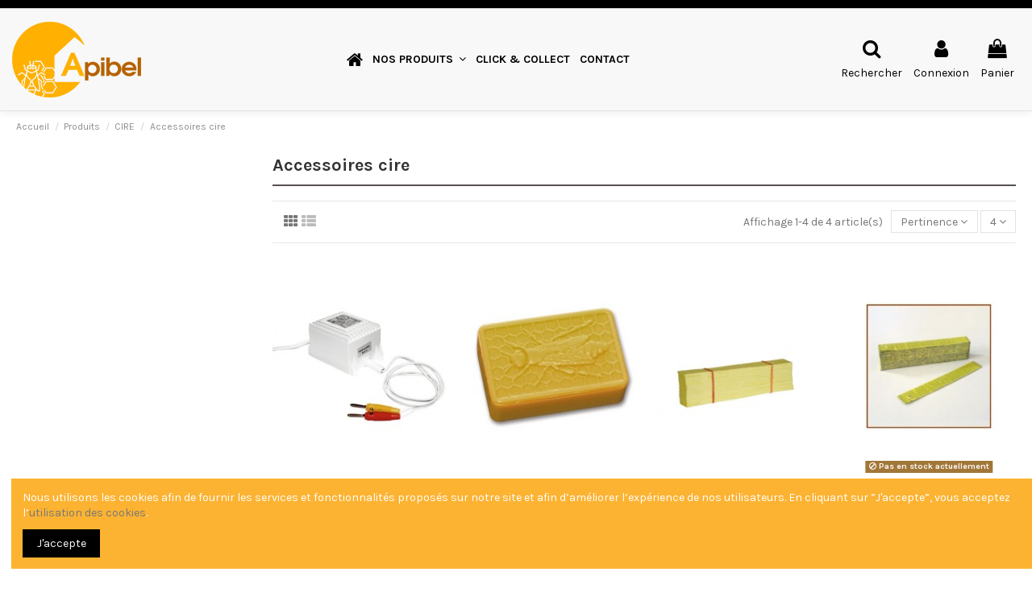

--- FILE ---
content_type: text/html; charset=utf-8
request_url: https://www.apibel.be/36-accessoires-cire
body_size: 12646
content:
<!doctype html>
<html lang="fr">

<head>
    
        
  <meta charset="utf-8">


  <meta http-equiv="x-ua-compatible" content="ie=edge">



  


  
  



  <title>Accessoires cire</title>
  
    
  
  
    
  
  <meta name="description" content="">
  <meta name="keywords" content="">
    
      <link rel="canonical" href="https://www.apibel.be/36-accessoires-cire">
    

  
      

  
    <script type="application/ld+json">
  {
    "@context": "https://schema.org",
    "@id": "#store-organization",
    "@type": "Organization",
    "name" : "APIBEL",
    "url" : "https://www.apibel.be/",
  
      "logo": {
        "@type": "ImageObject",
        "url":"https://www.apibel.be/img/logo-1677837230.jpg"
      }
      }
</script>

<script type="application/ld+json">
  {
    "@context": "https://schema.org",
    "@type": "WebPage",
    "isPartOf": {
      "@type": "WebSite",
      "url":  "https://www.apibel.be/",
      "name": "APIBEL"
    },
    "name": "Accessoires cire",
    "url":  "https://www.apibel.be/36-accessoires-cire"
  }
</script>


  <script type="application/ld+json">
    {
      "@context": "https://schema.org",
      "@type": "BreadcrumbList",
      "itemListElement": [
                  {
            "@type": "ListItem",
            "position": 1,
            "name": "Accueil",
            "item": "https://www.apibel.be/"
          },              {
            "@type": "ListItem",
            "position": 2,
            "name": "Produits",
            "item": "https://www.apibel.be/80-produits"
          },              {
            "@type": "ListItem",
            "position": 3,
            "name": "CIRE",
            "item": "https://www.apibel.be/12-cire"
          },              {
            "@type": "ListItem",
            "position": 4,
            "name": "Accessoires cire",
            "item": "https://www.apibel.be/36-accessoires-cire"
          }          ]
    }
  </script>


  

  
    <script type="application/ld+json">
  {
    "@context": "https://schema.org",
    "@type": "ItemList",
    "itemListElement": [
            {
        "@type": "ListItem",
        "position": 1,
        "name": "Transformateur électrique soude cire",
        "url": "https://www.apibel.be/accessoires-cire/85-transformateur-zlectrique-soude-cire.html"
      },          {
        "@type": "ListItem",
        "position": 2,
        "name": "Savon - 100 g",
        "url": "https://www.apibel.be/accessoires-cire/83-savon-100-g.html"
      },          {
        "@type": "ListItem",
        "position": 3,
        "name": "Mèches soufrées 500gr",
        "url": "https://www.apibel.be/produits/186-mches-soufrzes-500gr.html"
      },          {
        "@type": "ListItem",
        "position": 4,
        "name": "Mèches soufrées 250gr",
        "url": "https://www.apibel.be/produits/187-mches-soufrzes-250gr.html"
      }        ]
  }
</script>


  
    
  



    <meta property="og:title" content="Accessoires cire"/>
    <meta property="og:url" content="https://www.apibel.be/36-accessoires-cire"/>
    <meta property="og:site_name" content="APIBEL"/>
    <meta property="og:description" content="">
    <meta property="og:type" content="website">


            
          <meta property="og:image" content="https://www.apibel.be/img/logo-1677837230.jpg" />
    
    





      <meta name="viewport" content="initial-scale=1,user-scalable=no,maximum-scale=1,width=device-width">
  




  <link rel="icon" type="image/vnd.microsoft.icon" href="https://www.apibel.be/img/favicon.ico?1683204264">
  <link rel="shortcut icon" type="image/x-icon" href="https://www.apibel.be/img/favicon.ico?1683204264">
    




    <link rel="stylesheet" href="https://www.apibel.be/themes/warehouse/assets/cache/theme-1f316e78.css" type="text/css" media="all">




<link rel="preload" as="font"
      href="/themes/warehouse/assets/css/font-awesome/fonts/fontawesome-webfont.woff?v=4.7.0"
      type="font/woff" crossorigin="anonymous">
<link rel="preload" as="font"
      href="/themes/warehouse/assets/css/font-awesome/fonts/fontawesome-webfont.woff2?v=4.7.0"
      type="font/woff2" crossorigin="anonymous">


<link  rel="preload stylesheet"  as="style" href="/themes/warehouse/assets/css/font-awesome/css/font-awesome-preload.css"
       type="text/css" crossorigin="anonymous">





  

  <script>
        var elementorFrontendConfig = {"isEditMode":"","stretchedSectionContainer":"","instagramToken":false,"is_rtl":false,"ajax_csfr_token_url":"https:\/\/www.apibel.be\/module\/iqitelementor\/Actions?process=handleCsfrToken&ajax=1"};
        var iqitTheme = {"rm_sticky":"0","rm_breakpoint":0,"op_preloader":"0","cart_style":"side","cart_confirmation":"modal","h_layout":"4","f_fixed":"1","f_layout":"1","h_absolute":"0","h_sticky":"0","hw_width":"fullwidth","mm_content":"desktop","hm_submenu_width":"default","h_search_type":"full","pl_lazyload":true,"pl_infinity":true,"pl_rollover":true,"pl_crsl_autoplay":false,"pl_slider_ld":4,"pl_slider_d":3,"pl_slider_t":2,"pl_slider_p":2,"pp_thumbs":"bottom","pp_zoom":"inner","pp_image_layout":"carousel","pp_tabs":"tabha","pl_grid_qty":false};
        var iqitcountdown_days = "d.";
        var iqitextendedproduct = {"speed":"70","hook":"modal"};
        var iqitfdc_from = 0;
        var iqitmegamenu = {"sticky":"false","containerSelector":"#wrapper > .container"};
        var iqitreviews = [];
        var prestashop = {"cart":{"products":[],"totals":{"total":{"type":"total","label":"Total","amount":0,"value":"0,00\u00a0\u20ac"},"total_including_tax":{"type":"total","label":"Total TTC","amount":0,"value":"0,00\u00a0\u20ac"},"total_excluding_tax":{"type":"total","label":"Total HT :","amount":0,"value":"0,00\u00a0\u20ac"}},"subtotals":{"products":{"type":"products","label":"Sous-total","amount":0,"value":"0,00\u00a0\u20ac"},"discounts":null,"shipping":{"type":"shipping","label":"Livraison","amount":0,"value":""},"tax":null},"products_count":0,"summary_string":"0 articles","vouchers":{"allowed":0,"added":[]},"discounts":[],"minimalPurchase":0,"minimalPurchaseRequired":""},"currency":{"id":1,"name":"Euro","iso_code":"EUR","iso_code_num":"978","sign":"\u20ac"},"customer":{"lastname":null,"firstname":null,"email":null,"birthday":null,"newsletter":null,"newsletter_date_add":null,"optin":null,"website":null,"company":null,"siret":null,"ape":null,"is_logged":false,"gender":{"type":null,"name":null},"addresses":[]},"language":{"name":"Fran\u00e7ais (French)","iso_code":"fr","locale":"fr-FR","language_code":"fr","is_rtl":"0","date_format_lite":"d\/m\/Y","date_format_full":"d\/m\/Y H:i:s","id":1},"page":{"title":"","canonical":"https:\/\/www.apibel.be\/36-accessoires-cire","meta":{"title":"Accessoires cire","description":"","keywords":"","robots":"index"},"page_name":"category","body_classes":{"lang-fr":true,"lang-rtl":false,"country-BE":true,"currency-EUR":true,"layout-left-column":true,"page-category":true,"tax-display-enabled":true,"category-id-36":true,"category-Accessoires cire":true,"category-id-parent-12":true,"category-depth-level-4":true},"admin_notifications":[]},"shop":{"name":"APIBEL","logo":"https:\/\/www.apibel.be\/img\/logo-1677837230.jpg","stores_icon":"https:\/\/www.apibel.be\/img\/logo_stores.png","favicon":"https:\/\/www.apibel.be\/img\/favicon.ico"},"urls":{"base_url":"https:\/\/www.apibel.be\/","current_url":"https:\/\/www.apibel.be\/36-accessoires-cire","shop_domain_url":"https:\/\/www.apibel.be","img_ps_url":"https:\/\/www.apibel.be\/img\/","img_cat_url":"https:\/\/www.apibel.be\/img\/c\/","img_lang_url":"https:\/\/www.apibel.be\/img\/l\/","img_prod_url":"https:\/\/www.apibel.be\/img\/p\/","img_manu_url":"https:\/\/www.apibel.be\/img\/m\/","img_sup_url":"https:\/\/www.apibel.be\/img\/su\/","img_ship_url":"https:\/\/www.apibel.be\/img\/s\/","img_store_url":"https:\/\/www.apibel.be\/img\/st\/","img_col_url":"https:\/\/www.apibel.be\/img\/co\/","img_url":"https:\/\/www.apibel.be\/themes\/warehouse\/assets\/img\/","css_url":"https:\/\/www.apibel.be\/themes\/warehouse\/assets\/css\/","js_url":"https:\/\/www.apibel.be\/themes\/warehouse\/assets\/js\/","pic_url":"https:\/\/www.apibel.be\/upload\/","pages":{"address":"https:\/\/www.apibel.be\/address","addresses":"https:\/\/www.apibel.be\/addresses","authentication":"https:\/\/www.apibel.be\/login","cart":"https:\/\/www.apibel.be\/cart","category":"https:\/\/www.apibel.be\/index.php?controller=category","cms":"https:\/\/www.apibel.be\/index.php?controller=cms","contact":"https:\/\/www.apibel.be\/contact-us","discount":"https:\/\/www.apibel.be\/discount","guest_tracking":"https:\/\/www.apibel.be\/guest-tracking","history":"https:\/\/www.apibel.be\/order-history","identity":"https:\/\/www.apibel.be\/identity","index":"https:\/\/www.apibel.be\/","my_account":"https:\/\/www.apibel.be\/my-account","order_confirmation":"https:\/\/www.apibel.be\/order-confirmation","order_detail":"https:\/\/www.apibel.be\/index.php?controller=order-detail","order_follow":"https:\/\/www.apibel.be\/order-follow","order":"https:\/\/www.apibel.be\/order","order_return":"https:\/\/www.apibel.be\/index.php?controller=order-return","order_slip":"https:\/\/www.apibel.be\/credit-slip","pagenotfound":"https:\/\/www.apibel.be\/page-not-found","password":"https:\/\/www.apibel.be\/password-recovery","pdf_invoice":"https:\/\/www.apibel.be\/index.php?controller=pdf-invoice","pdf_order_return":"https:\/\/www.apibel.be\/index.php?controller=pdf-order-return","pdf_order_slip":"https:\/\/www.apibel.be\/index.php?controller=pdf-order-slip","prices_drop":"https:\/\/www.apibel.be\/prices-drop","product":"https:\/\/www.apibel.be\/index.php?controller=product","search":"https:\/\/www.apibel.be\/search","sitemap":"https:\/\/www.apibel.be\/sitemap","stores":"https:\/\/www.apibel.be\/stores","supplier":"https:\/\/www.apibel.be\/supplier","register":"https:\/\/www.apibel.be\/login?create_account=1","order_login":"https:\/\/www.apibel.be\/order?login=1"},"alternative_langs":[],"theme_assets":"\/themes\/warehouse\/assets\/","actions":{"logout":"https:\/\/www.apibel.be\/?mylogout="},"no_picture_image":{"bySize":{"small_default":{"url":"https:\/\/www.apibel.be\/img\/p\/fr-default-small_default.jpg","width":98,"height":127},"cart_default":{"url":"https:\/\/www.apibel.be\/img\/p\/fr-default-cart_default.jpg","width":125,"height":162},"home_default":{"url":"https:\/\/www.apibel.be\/img\/p\/fr-default-home_default.jpg","width":236,"height":305},"large_default":{"url":"https:\/\/www.apibel.be\/img\/p\/fr-default-large_default.jpg","width":381,"height":492},"medium_default":{"url":"https:\/\/www.apibel.be\/img\/p\/fr-default-medium_default.jpg","width":452,"height":584},"thickbox_default":{"url":"https:\/\/www.apibel.be\/img\/p\/fr-default-thickbox_default.jpg","width":1100,"height":1422}},"small":{"url":"https:\/\/www.apibel.be\/img\/p\/fr-default-small_default.jpg","width":98,"height":127},"medium":{"url":"https:\/\/www.apibel.be\/img\/p\/fr-default-large_default.jpg","width":381,"height":492},"large":{"url":"https:\/\/www.apibel.be\/img\/p\/fr-default-thickbox_default.jpg","width":1100,"height":1422},"legend":""}},"configuration":{"display_taxes_label":true,"display_prices_tax_incl":true,"is_catalog":false,"show_prices":true,"opt_in":{"partner":false},"quantity_discount":{"type":"discount","label":"Remise sur prix unitaire"},"voucher_enabled":0,"return_enabled":0},"field_required":[],"breadcrumb":{"links":[{"title":"Accueil","url":"https:\/\/www.apibel.be\/"},{"title":"Produits","url":"https:\/\/www.apibel.be\/80-produits"},{"title":"CIRE","url":"https:\/\/www.apibel.be\/12-cire"},{"title":"Accessoires cire","url":"https:\/\/www.apibel.be\/36-accessoires-cire"}],"count":4},"link":{"protocol_link":"https:\/\/","protocol_content":"https:\/\/"},"time":1768932469,"static_token":"c6f400bdd2804a8b312ce8604197b22e","token":"5c84b28964734c8a69321d9c4cf3f3ab","debug":false};
        var prestashopFacebookAjaxController = "https:\/\/www.apibel.be\/module\/ps_facebook\/Ajax";
        var psemailsubscription_subscription = "https:\/\/www.apibel.be\/module\/ps_emailsubscription\/subscription";
      </script>



    <link rel="prefetch" href="https://www.paypal.com/sdk/js?components=marks,funding-eligibility&amp;client-id=AXjYFXWyb4xJCErTUDiFkzL0Ulnn-bMm4fal4G-1nQXQ1ZQxp06fOuE7naKUXGkq2TZpYSiI9xXbs4eo&amp;merchant-id=0&amp;currency=EUR&amp;intent=capture&amp;commit=false&amp;vault=false&amp;integration-date=2022-14-06&amp;enable-funding=paylater" as="script">



    
    
    </head>

<body id="category" class="lang-fr country-be currency-eur layout-left-column page-category tax-display-enabled category-id-36 category-accessoires-cire category-id-parent-12 category-depth-level-4 body-desktop-header-style-w-4">


    




    


<main id="main-page-content"  >
    
            

    <header id="header" class="desktop-header-style-w-4">
        
            
  <div class="header-banner">
    
  </div>




            <nav class="header-nav">
        <div class="container">
    
        <div class="row justify-content-between">
            <div class="col col-auto col-md left-nav">
                                
            </div>
            <div class="col col-auto center-nav text-center">
                
             </div>
            <div class="col col-auto col-md right-nav text-right">
                
             </div>
        </div>

                        </div>
            </nav>
        



<div id="desktop-header" class="desktop-header-style-4">
    
            
<div class="header-top">
    <div id="desktop-header-container" class="container">
        <div class="row align-items-center">
                            <div class="col col-auto col-header-left">
                    <div id="desktop_logo">
                        
  <a href="https://www.apibel.be/">
    <img class="logo img-fluid"
         src="https://www.apibel.be/img/logo-1677837230.jpg"
                  alt="APIBEL"
         width="160"
         height="94"
    >
  </a>

                    </div>
                    
                </div>
                <div class="col col-header-center col-header-menu">
                                        <div id="iqitmegamenu-wrapper" class="iqitmegamenu-wrapper iqitmegamenu-all">
	<div class="container container-iqitmegamenu">
		<div id="iqitmegamenu-horizontal" class="iqitmegamenu  clearfix" role="navigation">

						
			<nav id="cbp-hrmenu" class="cbp-hrmenu cbp-horizontal cbp-hrsub-narrow">
				<ul>
											<li id="cbp-hrmenu-tab-1"
							class="cbp-hrmenu-tab cbp-hrmenu-tab-1 cbp-onlyicon ">
							<a href="https://www.apibel.be/" class="nav-link" 
										>
										

										<span class="cbp-tab-title"> <i
												class="icon fa fa-home cbp-mainlink-icon"></i>
											</span>
																			</a>
																</li>
												<li id="cbp-hrmenu-tab-2"
							class="cbp-hrmenu-tab cbp-hrmenu-tab-2  cbp-has-submeu">
							<a href="https://www.apibel.be/80-produits" class="nav-link" 
										>
										

										<span class="cbp-tab-title">
											Nos produits											<i class="fa fa-angle-down cbp-submenu-aindicator"></i></span>
																			</a>
																			<div class="cbp-hrsub col-12">
											<div class="cbp-hrsub-inner">
												<div class="container iqitmegamenu-submenu-container">
													
																																													




<div class="row menu_row menu-element  first_rows menu-element-id-1">
                

                                                




    <div class="col-2 cbp-menu-column cbp-menu-element menu-element-id-2 ">
        <div class="cbp-menu-column-inner">
                        
                
                
                    
                                                    <div class="row cbp-categories-row">
                                                                                                            <div class="col-12">
                                            <div class="cbp-category-link-w"><a href="https://www.apibel.be/10-au-rucher"
                                                                                class="cbp-column-title nav-link cbp-category-title">AU RUCHER</a>
                                                                                                                                                    
    <ul class="cbp-links cbp-category-tree"><li ><div class="cbp-category-link-w"><a href="https://www.apibel.be/23-enfumoir">Enfumoir</a></div></li><li ><div class="cbp-category-link-w"><a href="https://www.apibel.be/24-leve-cadre">Lève-cadre</a></div></li><li ><div class="cbp-category-link-w"><a href="https://www.apibel.be/27-nourriture">Nourriture</a></div></li><li ><div class="cbp-category-link-w"><a href="https://www.apibel.be/26-frelon">Frelon</a></div></li><li ><div class="cbp-category-link-w"><a href="https://www.apibel.be/25-varroa">Varroa</a></div></li></ul>

                                                                                            </div>
                                        </div>
                                                                                                </div>
                                            
                
            

                                                




<div class="row menu_row menu-element  menu-element-id-8">
                

                                                




    <div class="col-2 cbp-menu-column cbp-menu-element menu-element-id-9 ">
        <div class="cbp-menu-column-inner">
                        
                
                
                    
                                                    <div class="row cbp-categories-row">
                                                                                                            <div class="col-12">
                                            <div class="cbp-category-link-w"><a href="https://www.apibel.be/16-emballage"
                                                                                class="cbp-column-title nav-link cbp-category-title">EMBALLAGE</a>
                                                                                                                                                    
    <ul class="cbp-links cbp-category-tree"><li ><div class="cbp-category-link-w"><a href="https://www.apibel.be/52-bocaux">Bocaux</a></div></li><li ><div class="cbp-category-link-w"><a href="https://www.apibel.be/51-seaux">Seaux</a></div></li></ul>

                                                                                            </div>
                                        </div>
                                                                                                </div>
                                            
                
            

            
            </div>    </div>
                            
                </div>
                                    




<div class="row menu_row menu-element  menu-element-id-22">
                

                                                




    <div class="col-2 cbp-menu-column cbp-menu-element menu-element-id-23 ">
        <div class="cbp-menu-column-inner">
                        
                
                
                    
                                                    <div class="row cbp-categories-row">
                                                                                                            <div class="col-12">
                                            <div class="cbp-category-link-w"><a href="https://www.apibel.be/22-vetements"
                                                                                class="cbp-column-title nav-link cbp-category-title">VETEMENTS</a>
                                                                                                                                                    
    <ul class="cbp-links cbp-category-tree"><li ><div class="cbp-category-link-w"><a href="https://www.apibel.be/79-gants">Gants</a></div></li><li ><div class="cbp-category-link-w"><a href="https://www.apibel.be/76-vareuse">Vareuse</a></div></li><li ><div class="cbp-category-link-w"><a href="https://www.apibel.be/77-salopette">Salopette</a></div></li><li ><div class="cbp-category-link-w"><a href="https://www.apibel.be/78-accessoires-vetements">Accessoires vêtements</a></div></li></ul>

                                                                                            </div>
                                        </div>
                                                                                                </div>
                                            
                
            

            
            </div>    </div>
                            
                </div>
                            
            </div>    </div>
                                    




    <div class="col-2 cbp-menu-column cbp-menu-element menu-element-id-3 ">
        <div class="cbp-menu-column-inner">
                        
                
                
                    
                                                    <div class="row cbp-categories-row">
                                                                                                            <div class="col-12">
                                            <div class="cbp-category-link-w"><a href="https://www.apibel.be/11-cadre"
                                                                                class="cbp-column-title nav-link cbp-category-title">CADRE</a>
                                                                                                                                                    
    <ul class="cbp-links cbp-category-tree"><li ><div class="cbp-category-link-w"><a href="https://www.apibel.be/28-corps">Corps</a></div></li><li ><div class="cbp-category-link-w"><a href="https://www.apibel.be/31-hausse">Hausse</a></div></li><li ><div class="cbp-category-link-w"><a href="https://www.apibel.be/29-mini">Mini+</a></div></li><li ><div class="cbp-category-link-w"><a href="https://www.apibel.be/30-warre">Warré</a></div></li><li ><div class="cbp-category-link-w"><a href="https://www.apibel.be/32-langstroth">Langstroth</a></div></li><li ><div class="cbp-category-link-w"><a href="https://www.apibel.be/184-accessoires-cadres">Accessoires cadres</a></div></li></ul>

                                                                                            </div>
                                        </div>
                                                                                                </div>
                                            
                
            

                                                




<div class="row menu_row menu-element  menu-element-id-11">
                

                                                




    <div class="col-2 cbp-menu-column cbp-menu-element menu-element-id-12 ">
        <div class="cbp-menu-column-inner">
                        
                
                
                    
                                                    <div class="row cbp-categories-row">
                                                                                                            <div class="col-12">
                                            <div class="cbp-category-link-w"><a href="https://www.apibel.be/17-extracteur"
                                                                                class="cbp-column-title nav-link cbp-category-title">EXTRACTEUR</a>
                                                                                                                                                    
    <ul class="cbp-links cbp-category-tree"><li ><div class="cbp-category-link-w"><a href="https://www.apibel.be/53-tangentiel">Tangentiel</a></div></li><li ><div class="cbp-category-link-w"><a href="https://www.apibel.be/54-radiaire">Radiaire</a></div></li><li ><div class="cbp-category-link-w"><a href="https://www.apibel.be/55-accessoires-extracteurs">Accessoires extracteurs</a></div></li></ul>

                                                                                            </div>
                                        </div>
                                                                                                </div>
                                            
                
            

            
            </div>    </div>
                            
                </div>
                            
            </div>    </div>
                                    




    <div class="col-2 cbp-menu-column cbp-menu-element menu-element-id-4 ">
        <div class="cbp-menu-column-inner">
                        
                
                
                    
                                                    <div class="row cbp-categories-row">
                                                                                                            <div class="col-12">
                                            <div class="cbp-category-link-w"><a href="https://www.apibel.be/12-cire"
                                                                                class="cbp-column-title nav-link cbp-category-title">CIRE</a>
                                                                                                                                                    
    <ul class="cbp-links cbp-category-tree"><li ><div class="cbp-category-link-w"><a href="https://www.apibel.be/34-cire">Cire</a></div></li><li ><div class="cbp-category-link-w"><a href="https://www.apibel.be/35-chaudiere">Chaudière</a></div></li><li ><div class="cbp-category-link-w"><a href="https://www.apibel.be/37-fondoir">Fondoir</a></div></li><li ><div class="cbp-category-link-w"><a href="https://www.apibel.be/36-accessoires-cire">Accessoires cire</a></div></li></ul>

                                                                                            </div>
                                        </div>
                                                                                                </div>
                                            
                
            

                                                




<div class="row menu_row menu-element  menu-element-id-13">
                

                                                




    <div class="col-2 cbp-menu-column cbp-menu-element menu-element-id-14 ">
        <div class="cbp-menu-column-inner">
                        
                
                
                    
                                                    <div class="row cbp-categories-row">
                                                                                                            <div class="col-12">
                                            <div class="cbp-category-link-w"><a href="https://www.apibel.be/18-maturateur"
                                                                                class="cbp-column-title nav-link cbp-category-title">MATURATEUR</a>
                                                                                                                                                    
    <ul class="cbp-links cbp-category-tree"><li ><div class="cbp-category-link-w"><a href="https://www.apibel.be/56-maturateur">Maturateur</a></div></li><li ><div class="cbp-category-link-w"><a href="https://www.apibel.be/58-filtre">Filtre</a></div></li><li ><div class="cbp-category-link-w"><a href="https://www.apibel.be/57-accessoires-maturateurs">Accessoires maturateurs</a></div></li></ul>

                                                                                            </div>
                                        </div>
                                                                                                </div>
                                            
                
            

            
            </div>    </div>
                            
                </div>
                            
            </div>    </div>
                                    




    <div class="col-2 cbp-menu-column cbp-menu-element menu-element-id-5 ">
        <div class="cbp-menu-column-inner">
                        
                
                
                    
                                                    <div class="row cbp-categories-row">
                                                                                                            <div class="col-12">
                                            <div class="cbp-category-link-w"><a href="https://www.apibel.be/13-desoperculation"
                                                                                class="cbp-column-title nav-link cbp-category-title">DESOPERCULATION</a>
                                                                                                                                                    
    <ul class="cbp-links cbp-category-tree"><li ><div class="cbp-category-link-w"><a href="https://www.apibel.be/38-bacs">Bacs</a></div></li><li ><div class="cbp-category-link-w"><a href="https://www.apibel.be/39-machine">Machine</a></div></li><li ><div class="cbp-category-link-w"><a href="https://www.apibel.be/40-couteauherse">Couteau/herse</a></div></li></ul>

                                                                                            </div>
                                        </div>
                                                                                                </div>
                                            
                
            

                                                




<div class="row menu_row menu-element  menu-element-id-15">
                

                                                




    <div class="col-2 cbp-menu-column cbp-menu-element menu-element-id-16 ">
        <div class="cbp-menu-column-inner">
                        
                
                
                    
                                                    <div class="row cbp-categories-row">
                                                                                                            <div class="col-12">
                                            <div class="cbp-category-link-w"><a href="https://www.apibel.be/19-pollen-propolis"
                                                                                class="cbp-column-title nav-link cbp-category-title">POLLEN-PROPOLIS</a>
                                                                                                                                                    
    <ul class="cbp-links cbp-category-tree"><li ><div class="cbp-category-link-w"><a href="https://www.apibel.be/59-pollen">Pollen</a></div></li><li ><div class="cbp-category-link-w"><a href="https://www.apibel.be/60-propolis">Propolis</a></div></li></ul>

                                                                                            </div>
                                        </div>
                                                                                                </div>
                                            
                
            

            
            </div>    </div>
                            
                </div>
                            
            </div>    </div>
                                    




    <div class="col-2 cbp-menu-column cbp-menu-element menu-element-id-6 ">
        <div class="cbp-menu-column-inner">
                        
                
                
                    
                                                    <div class="row cbp-categories-row">
                                                                                                                                </div>
                                            
                
            

                                                




<div class="row menu_row menu-element  menu-element-id-17">
                

                                                




    <div class="col-2 cbp-menu-column cbp-menu-element menu-element-id-18 ">
        <div class="cbp-menu-column-inner">
                        
                
                
                    
                                                    <div class="row cbp-categories-row">
                                                                                                            <div class="col-12">
                                            <div class="cbp-category-link-w"><a href="https://www.apibel.be/20-ruche"
                                                                                class="cbp-column-title nav-link cbp-category-title">RUCHE</a>
                                                                                                                                                    
    <ul class="cbp-links cbp-category-tree"><li ><div class="cbp-category-link-w"><a href="https://www.apibel.be/63-ruche">Ruche</a></div></li><li ><div class="cbp-category-link-w"><a href="https://www.apibel.be/62-toit">Toit</a></div></li><li ><div class="cbp-category-link-w"><a href="https://www.apibel.be/67-couvre-cadre">Couvre cadre</a></div></li><li ><div class="cbp-category-link-w"><a href="https://www.apibel.be/66-hausse">Hausse</a></div></li><li ><div class="cbp-category-link-w"><a href="https://www.apibel.be/65-corps">Corps</a></div></li><li ><div class="cbp-category-link-w"><a href="https://www.apibel.be/64-plancher">Plancher</a></div></li><li ><div class="cbp-category-link-w"><a href="https://www.apibel.be/182-nourrisseur">Nourrisseur</a></div></li><li ><div class="cbp-category-link-w"><a href="https://www.apibel.be/68-grille-a-reines">Grille à reines</a></div></li><li ><div class="cbp-category-link-w"><a href="https://www.apibel.be/69-chasse-abeilles">Chasse abeilles</a></div></li><li ><div class="cbp-category-link-w"><a href="https://www.apibel.be/61-accessoires-ruches">Accessoires ruches</a></div></li></ul>

                                                                                            </div>
                                        </div>
                                                                                                </div>
                                            
                
            

            
            </div>    </div>
                            
                </div>
                            
            </div>    </div>
                                    




    <div class="col-2 cbp-menu-column cbp-menu-element menu-element-id-7 ">
        <div class="cbp-menu-column-inner">
                        
                
                
                    
                                                    <div class="row cbp-categories-row">
                                                                                                            <div class="col-12">
                                            <div class="cbp-category-link-w"><a href="https://www.apibel.be/15-elevage"
                                                                                class="cbp-column-title nav-link cbp-category-title">ELEVAGE</a>
                                                                                                                                                    
    <ul class="cbp-links cbp-category-tree"><li ><div class="cbp-category-link-w"><a href="https://www.apibel.be/43-apidea">Apidea</a></div></li><li ><div class="cbp-category-link-w"><a href="https://www.apibel.be/44-kieler">Kieler</a></div></li><li ><div class="cbp-category-link-w"><a href="https://www.apibel.be/50-lega">Lega</a></div></li><li ><div class="cbp-category-link-w"><a href="https://www.apibel.be/45-mini">Mini+</a></div></li><li ><div class="cbp-category-link-w"><a href="https://www.apibel.be/49-stehr">Stehr</a></div></li><li ><div class="cbp-category-link-w"><a href="https://www.apibel.be/46-elevage-reines">Elevage reines</a></div></li><li ><div class="cbp-category-link-w"><a href="https://www.apibel.be/47-marquage-reines">Marquage reines</a></div></li></ul>

                                                                                            </div>
                                        </div>
                                                                                                </div>
                                            
                
            

                                                




<div class="row menu_row menu-element  menu-element-id-19">
                

                                                




    <div class="col-2 cbp-menu-column cbp-menu-element menu-element-id-20 ">
        <div class="cbp-menu-column-inner">
                        
                
                
                    
                                                    <div class="row cbp-categories-row">
                                                                                                            <div class="col-12">
                                            <div class="cbp-category-link-w"><a href="https://www.apibel.be/21-travail-du-miel"
                                                                                class="cbp-column-title nav-link cbp-category-title">TRAVAIL DU MIEL</a>
                                                                                                                                                    
    <ul class="cbp-links cbp-category-tree"><li ><div class="cbp-category-link-w"><a href="https://www.apibel.be/71-defigeur">Défigeur</a></div></li><li ><div class="cbp-category-link-w"><a href="https://www.apibel.be/75-melangeur">Mélangeur</a></div></li><li ><div class="cbp-category-link-w"><a href="https://www.apibel.be/72-mesure">Mesure</a></div></li><li ><div class="cbp-category-link-w"><a href="https://www.apibel.be/73-accessoires-miellerie">Accessoires miellerie</a></div></li></ul>

                                                                                            </div>
                                        </div>
                                                                                                </div>
                                            
                
            

            
            </div>    </div>
                            
                </div>
                            
            </div>    </div>
                            
                </div>
																													
																									</div>
											</div>
										</div>
																</li>
												<li id="cbp-hrmenu-tab-5"
							class="cbp-hrmenu-tab cbp-hrmenu-tab-5 ">
							<a href="https://www.apibel.be/content/1-livraison" class="nav-link" 
										>
										

										<span class="cbp-tab-title">
											Click & Collect</span>
																			</a>
																</li>
												<li id="cbp-hrmenu-tab-6"
							class="cbp-hrmenu-tab cbp-hrmenu-tab-6 ">
							<a href="https://www.apibel.be/contact-us" class="nav-link" 
										>
										

										<span class="cbp-tab-title">
											Contact</span>
																			</a>
																</li>
											</ul>
				</nav>
			</div>
		</div>
		<div id="sticky-cart-wrapper"></div>
	</div>

		<div id="_desktop_iqitmegamenu-mobile">
		<div id="iqitmegamenu-mobile"
			class="mobile-menu js-mobile-menu  h-100  d-flex flex-column">

			<div class="mm-panel__header  mobile-menu__header-wrapper px-2 py-2">
				<div class="mobile-menu__header js-mobile-menu__header">

					<button type="button" class="mobile-menu__back-btn js-mobile-menu__back-btn btn">
						<span aria-hidden="true" class="fa fa-angle-left  align-middle mr-4"></span>
						<span class="mobile-menu__title js-mobile-menu__title paragraph-p1 align-middle"></span>
					</button>
					
				</div>
				<button type="button" class="btn btn-icon mobile-menu__close js-mobile-menu__close" aria-label="Close"
					data-toggle="dropdown">
					<span aria-hidden="true" class="fa fa-times"></span>
				</button>
			</div>

			<div class="position-relative mobile-menu__content flex-grow-1 mx-c16 my-c24 ">
				<ul
					class="position-absolute h-100  w-100  m-0 mm-panel__scroller mobile-menu__scroller px-4 py-4">
					<li class="mobile-menu__above-content"></li>
						
		
																	<li
										class="d-flex align-items-center mobile-menu__tab mobile-menu__tab--id-1  js-mobile-menu__tab">
										<a class="flex-fill mobile-menu__link 
												
											 
																				" href="https://www.apibel.be/"  >
											 
												<i class="icon fa fa-home mobile-menu__tab-icon"></i>
																						
											
											<span class="js-mobile-menu__tab-title">Home</span>

																					</a>
										
										
																														</li>
																	<li
										class="d-flex align-items-center mobile-menu__tab mobile-menu__tab--id-2  mobile-menu__tab--has-submenu js-mobile-menu__tab--has-submenu js-mobile-menu__tab">
										<a class="flex-fill mobile-menu__link 
												
											js-mobile-menu__link--has-submenu 
																				" href="https://www.apibel.be/80-produits"  >
																						
											
											<span class="js-mobile-menu__tab-title">Nos produits</span>

																					</a>
																					<span class="mobile-menu__arrow js-mobile-menu__link--has-submenu">
												<i class="fa fa-angle-right expand-icon" aria-hidden="true"></i>
											</span>
										
										
																							<div class="mobile-menu__submenu mobile-menu__submenu--panel px-4 py-4 js-mobile-menu__submenu">
																											




    <div class="mobile-menu__row  mobile-menu__row--id-1">

            

                                    




        <div
            class="mobile-menu__column mobile-menu__column--id-2">
                
            
            
                
                                                                                                        <div class="cbp-category-link-w mobile-menu__column-categories">
                                    <a href="https://www.apibel.be/10-au-rucher" class="mobile-menu__column-title">AU RUCHER</a>
                                                                                                                
    <ul class="mobile-menu__links-list mobile-menu__links-list--lvl-1 "><li class="mobile-menu__links-list-li" ><a href="https://www.apibel.be/23-enfumoir" class="text-reset">Enfumoir</a></li><li class="mobile-menu__links-list-li" ><a href="https://www.apibel.be/24-leve-cadre" class="text-reset">Lève-cadre</a></li><li class="mobile-menu__links-list-li" ><a href="https://www.apibel.be/27-nourriture" class="text-reset">Nourriture</a></li><li class="mobile-menu__links-list-li" ><a href="https://www.apibel.be/26-frelon" class="text-reset">Frelon</a></li><li class="mobile-menu__links-list-li" ><a href="https://www.apibel.be/25-varroa" class="text-reset">Varroa</a></li></ul>

                                                                    </div>

                                                    
                                    
            
        

                                    




    <div class="mobile-menu__row  mobile-menu__row--id-8">

            

                                    




        <div
            class="mobile-menu__column mobile-menu__column--id-9">
                
            
            
                
                                                                                                        <div class="cbp-category-link-w mobile-menu__column-categories">
                                    <a href="https://www.apibel.be/16-emballage" class="mobile-menu__column-title">EMBALLAGE</a>
                                                                                                                
    <ul class="mobile-menu__links-list mobile-menu__links-list--lvl-1 "><li class="mobile-menu__links-list-li" ><a href="https://www.apibel.be/52-bocaux" class="text-reset">Bocaux</a></li><li class="mobile-menu__links-list-li" ><a href="https://www.apibel.be/51-seaux" class="text-reset">Seaux</a></li></ul>

                                                                    </div>

                                                    
                                    
            
        

        
                </div>                    
        </div>                            




    <div class="mobile-menu__row  mobile-menu__row--id-22">

            

                                    




        <div
            class="mobile-menu__column mobile-menu__column--id-23">
                
            
            
                
                                                                                                        <div class="cbp-category-link-w mobile-menu__column-categories">
                                    <a href="https://www.apibel.be/22-vetements" class="mobile-menu__column-title">VETEMENTS</a>
                                                                                                                
    <ul class="mobile-menu__links-list mobile-menu__links-list--lvl-1 "><li class="mobile-menu__links-list-li" ><a href="https://www.apibel.be/79-gants" class="text-reset">Gants</a></li><li class="mobile-menu__links-list-li" ><a href="https://www.apibel.be/76-vareuse" class="text-reset">Vareuse</a></li><li class="mobile-menu__links-list-li" ><a href="https://www.apibel.be/77-salopette" class="text-reset">Salopette</a></li><li class="mobile-menu__links-list-li" ><a href="https://www.apibel.be/78-accessoires-vetements" class="text-reset">Accessoires vêtements</a></li></ul>

                                                                    </div>

                                                    
                                    
            
        

        
                </div>                    
        </div>                    
                </div>                            




        <div
            class="mobile-menu__column mobile-menu__column--id-3">
                
            
            
                
                                                                                                        <div class="cbp-category-link-w mobile-menu__column-categories">
                                    <a href="https://www.apibel.be/11-cadre" class="mobile-menu__column-title">CADRE</a>
                                                                                                                
    <ul class="mobile-menu__links-list mobile-menu__links-list--lvl-1 "><li class="mobile-menu__links-list-li" ><a href="https://www.apibel.be/28-corps" class="text-reset">Corps</a></li><li class="mobile-menu__links-list-li" ><a href="https://www.apibel.be/31-hausse" class="text-reset">Hausse</a></li><li class="mobile-menu__links-list-li" ><a href="https://www.apibel.be/29-mini" class="text-reset">Mini+</a></li><li class="mobile-menu__links-list-li" ><a href="https://www.apibel.be/30-warre" class="text-reset">Warré</a></li><li class="mobile-menu__links-list-li" ><a href="https://www.apibel.be/32-langstroth" class="text-reset">Langstroth</a></li><li class="mobile-menu__links-list-li" ><a href="https://www.apibel.be/184-accessoires-cadres" class="text-reset">Accessoires cadres</a></li></ul>

                                                                    </div>

                                                    
                                    
            
        

                                    




    <div class="mobile-menu__row  mobile-menu__row--id-11">

            

                                    




        <div
            class="mobile-menu__column mobile-menu__column--id-12">
                
            
            
                
                                                                                                        <div class="cbp-category-link-w mobile-menu__column-categories">
                                    <a href="https://www.apibel.be/17-extracteur" class="mobile-menu__column-title">EXTRACTEUR</a>
                                                                                                                
    <ul class="mobile-menu__links-list mobile-menu__links-list--lvl-1 "><li class="mobile-menu__links-list-li" ><a href="https://www.apibel.be/53-tangentiel" class="text-reset">Tangentiel</a></li><li class="mobile-menu__links-list-li" ><a href="https://www.apibel.be/54-radiaire" class="text-reset">Radiaire</a></li><li class="mobile-menu__links-list-li" ><a href="https://www.apibel.be/55-accessoires-extracteurs" class="text-reset">Accessoires extracteurs</a></li></ul>

                                                                    </div>

                                                    
                                    
            
        

        
                </div>                    
        </div>                    
                </div>                            




        <div
            class="mobile-menu__column mobile-menu__column--id-4">
                
            
            
                
                                                                                                        <div class="cbp-category-link-w mobile-menu__column-categories">
                                    <a href="https://www.apibel.be/12-cire" class="mobile-menu__column-title">CIRE</a>
                                                                                                                
    <ul class="mobile-menu__links-list mobile-menu__links-list--lvl-1 "><li class="mobile-menu__links-list-li" ><a href="https://www.apibel.be/34-cire" class="text-reset">Cire</a></li><li class="mobile-menu__links-list-li" ><a href="https://www.apibel.be/35-chaudiere" class="text-reset">Chaudière</a></li><li class="mobile-menu__links-list-li" ><a href="https://www.apibel.be/37-fondoir" class="text-reset">Fondoir</a></li><li class="mobile-menu__links-list-li" ><a href="https://www.apibel.be/36-accessoires-cire" class="text-reset">Accessoires cire</a></li></ul>

                                                                    </div>

                                                    
                                    
            
        

                                    




    <div class="mobile-menu__row  mobile-menu__row--id-13">

            

                                    




        <div
            class="mobile-menu__column mobile-menu__column--id-14">
                
            
            
                
                                                                                                        <div class="cbp-category-link-w mobile-menu__column-categories">
                                    <a href="https://www.apibel.be/18-maturateur" class="mobile-menu__column-title">MATURATEUR</a>
                                                                                                                
    <ul class="mobile-menu__links-list mobile-menu__links-list--lvl-1 "><li class="mobile-menu__links-list-li" ><a href="https://www.apibel.be/56-maturateur" class="text-reset">Maturateur</a></li><li class="mobile-menu__links-list-li" ><a href="https://www.apibel.be/58-filtre" class="text-reset">Filtre</a></li><li class="mobile-menu__links-list-li" ><a href="https://www.apibel.be/57-accessoires-maturateurs" class="text-reset">Accessoires maturateurs</a></li></ul>

                                                                    </div>

                                                    
                                    
            
        

        
                </div>                    
        </div>                    
                </div>                            




        <div
            class="mobile-menu__column mobile-menu__column--id-5">
                
            
            
                
                                                                                                        <div class="cbp-category-link-w mobile-menu__column-categories">
                                    <a href="https://www.apibel.be/13-desoperculation" class="mobile-menu__column-title">DESOPERCULATION</a>
                                                                                                                
    <ul class="mobile-menu__links-list mobile-menu__links-list--lvl-1 "><li class="mobile-menu__links-list-li" ><a href="https://www.apibel.be/38-bacs" class="text-reset">Bacs</a></li><li class="mobile-menu__links-list-li" ><a href="https://www.apibel.be/39-machine" class="text-reset">Machine</a></li><li class="mobile-menu__links-list-li" ><a href="https://www.apibel.be/40-couteauherse" class="text-reset">Couteau/herse</a></li></ul>

                                                                    </div>

                                                    
                                    
            
        

                                    




    <div class="mobile-menu__row  mobile-menu__row--id-15">

            

                                    




        <div
            class="mobile-menu__column mobile-menu__column--id-16">
                
            
            
                
                                                                                                        <div class="cbp-category-link-w mobile-menu__column-categories">
                                    <a href="https://www.apibel.be/19-pollen-propolis" class="mobile-menu__column-title">POLLEN-PROPOLIS</a>
                                                                                                                
    <ul class="mobile-menu__links-list mobile-menu__links-list--lvl-1 "><li class="mobile-menu__links-list-li" ><a href="https://www.apibel.be/59-pollen" class="text-reset">Pollen</a></li><li class="mobile-menu__links-list-li" ><a href="https://www.apibel.be/60-propolis" class="text-reset">Propolis</a></li></ul>

                                                                    </div>

                                                    
                                    
            
        

        
                </div>                    
        </div>                    
                </div>                            




        <div
            class="mobile-menu__column mobile-menu__column--id-6">
                
            
            
                
                                                                                                
                                    
            
        

                                    




    <div class="mobile-menu__row  mobile-menu__row--id-17">

            

                                    




        <div
            class="mobile-menu__column mobile-menu__column--id-18">
                
            
            
                
                                                                                                        <div class="cbp-category-link-w mobile-menu__column-categories">
                                    <a href="https://www.apibel.be/20-ruche" class="mobile-menu__column-title">RUCHE</a>
                                                                                                                
    <ul class="mobile-menu__links-list mobile-menu__links-list--lvl-1 "><li class="mobile-menu__links-list-li" ><a href="https://www.apibel.be/63-ruche" class="text-reset">Ruche</a></li><li class="mobile-menu__links-list-li" ><a href="https://www.apibel.be/62-toit" class="text-reset">Toit</a></li><li class="mobile-menu__links-list-li" ><a href="https://www.apibel.be/67-couvre-cadre" class="text-reset">Couvre cadre</a></li><li class="mobile-menu__links-list-li" ><a href="https://www.apibel.be/66-hausse" class="text-reset">Hausse</a></li><li class="mobile-menu__links-list-li" ><a href="https://www.apibel.be/65-corps" class="text-reset">Corps</a></li><li class="mobile-menu__links-list-li" ><a href="https://www.apibel.be/64-plancher" class="text-reset">Plancher</a></li><li class="mobile-menu__links-list-li" ><a href="https://www.apibel.be/182-nourrisseur" class="text-reset">Nourrisseur</a></li><li class="mobile-menu__links-list-li" ><a href="https://www.apibel.be/68-grille-a-reines" class="text-reset">Grille à reines</a></li><li class="mobile-menu__links-list-li" ><a href="https://www.apibel.be/69-chasse-abeilles" class="text-reset">Chasse abeilles</a></li><li class="mobile-menu__links-list-li" ><a href="https://www.apibel.be/61-accessoires-ruches" class="text-reset">Accessoires ruches</a></li></ul>

                                                                    </div>

                                                    
                                    
            
        

        
                </div>                    
        </div>                    
                </div>                            




        <div
            class="mobile-menu__column mobile-menu__column--id-7">
                
            
            
                
                                                                                                        <div class="cbp-category-link-w mobile-menu__column-categories">
                                    <a href="https://www.apibel.be/15-elevage" class="mobile-menu__column-title">ELEVAGE</a>
                                                                                                                
    <ul class="mobile-menu__links-list mobile-menu__links-list--lvl-1 "><li class="mobile-menu__links-list-li" ><a href="https://www.apibel.be/43-apidea" class="text-reset">Apidea</a></li><li class="mobile-menu__links-list-li" ><a href="https://www.apibel.be/44-kieler" class="text-reset">Kieler</a></li><li class="mobile-menu__links-list-li" ><a href="https://www.apibel.be/50-lega" class="text-reset">Lega</a></li><li class="mobile-menu__links-list-li" ><a href="https://www.apibel.be/45-mini" class="text-reset">Mini+</a></li><li class="mobile-menu__links-list-li" ><a href="https://www.apibel.be/49-stehr" class="text-reset">Stehr</a></li><li class="mobile-menu__links-list-li" ><a href="https://www.apibel.be/46-elevage-reines" class="text-reset">Elevage reines</a></li><li class="mobile-menu__links-list-li" ><a href="https://www.apibel.be/47-marquage-reines" class="text-reset">Marquage reines</a></li></ul>

                                                                    </div>

                                                    
                                    
            
        

                                    




    <div class="mobile-menu__row  mobile-menu__row--id-19">

            

                                    




        <div
            class="mobile-menu__column mobile-menu__column--id-20">
                
            
            
                
                                                                                                        <div class="cbp-category-link-w mobile-menu__column-categories">
                                    <a href="https://www.apibel.be/21-travail-du-miel" class="mobile-menu__column-title">TRAVAIL DU MIEL</a>
                                                                                                                
    <ul class="mobile-menu__links-list mobile-menu__links-list--lvl-1 "><li class="mobile-menu__links-list-li" ><a href="https://www.apibel.be/71-defigeur" class="text-reset">Défigeur</a></li><li class="mobile-menu__links-list-li" ><a href="https://www.apibel.be/75-melangeur" class="text-reset">Mélangeur</a></li><li class="mobile-menu__links-list-li" ><a href="https://www.apibel.be/72-mesure" class="text-reset">Mesure</a></li><li class="mobile-menu__links-list-li" ><a href="https://www.apibel.be/73-accessoires-miellerie" class="text-reset">Accessoires miellerie</a></li></ul>

                                                                    </div>

                                                    
                                    
            
        

        
                </div>                    
        </div>                    
                </div>                    
        </div>																									</div>
																														</li>
																	<li
										class="d-flex align-items-center mobile-menu__tab mobile-menu__tab--id-5  js-mobile-menu__tab">
										<a class="flex-fill mobile-menu__link 
												
											 
																				" href="https://www.apibel.be/content/1-livraison"  >
																						
											
											<span class="js-mobile-menu__tab-title">Click & Collect</span>

																					</a>
										
										
																														</li>
																	<li
										class="d-flex align-items-center mobile-menu__tab mobile-menu__tab--id-6  js-mobile-menu__tab">
										<a class="flex-fill mobile-menu__link 
												
											 
																				" href="https://www.apibel.be/contact-us"  >
																						
											
											<span class="js-mobile-menu__tab-title">Contact</span>

																					</a>
										
										
																														</li>
																		<li class="mobile-menu__below-content"> </li>
				</ul>
			</div>

			<div class="js-top-menu-bottom mobile-menu__footer justify-content-between px-4 py-4">
				

			<div class="d-flex align-items-start mobile-menu__language-currency js-mobile-menu__language-currency">

			
									


<div class="mobile-menu__language-selector d-inline-block mr-4">
    Français
    <div class="mobile-menu__language-currency-dropdown">
        <ul>
                                             </ul>
    </div>
</div>							

			
									

<div class="mobile-menu__currency-selector d-inline-block">
    EUR     €    <div class="mobile-menu__language-currency-dropdown">
        <ul>
                                                </ul>
    </div>
</div>							

			</div>


			<div class="mobile-menu__user">
			<a href="https://www.apibel.be/my-account" class="text-reset"><i class="fa fa-user" aria-hidden="true"></i>
				
									Connexion
								
			</a>
			</div>


			</div>
		</div>
	</div>
                    
                </div>
                        <div class="col col-auto col-header-right">
                <div class="row no-gutters justify-content-end">
                                            <div id="header-search-btn" class="col col-auto header-btn-w header-search-btn-w">
    <a data-toggle="dropdown" id="header-search-btn-drop"  class="header-btn header-search-btn" data-display="static">
        <i class="fa fa-search fa-fw icon" aria-hidden="true"></i>
        <span class="title">Rechercher</span>
    </a>
        <div class="dropdown-menu-custom  dropdown-menu">
        <div class="dropdown-content modal-backdrop fullscreen-search">
            
<!-- Block search module TOP -->
<div id="search_widget" class="search-widget" data-search-controller-url="https://www.apibel.be/module/iqitsearch/searchiqit">
    <form method="get" action="https://www.apibel.be/module/iqitsearch/searchiqit">
        <div class="input-group">
            <input type="text" name="s" value="" data-all-text="Montrer tous les résultats"
                   data-blog-text="Blog post"
                   data-product-text="produit"
                   data-brands-text="Marque"
                   autocomplete="off" autocorrect="off" autocapitalize="off" spellcheck="false"
                   placeholder="Cherchez dans nos produits..." class="form-control form-search-control" />
            <button type="submit" class="search-btn">
                <i class="fa fa-search"></i>
            </button>
        </div>
    </form>
</div>
<!-- /Block search module TOP -->

            <div id="fullscreen-search-backdrop"></div>
        </div>
    </div>
    </div>
                    
                    
                                            <div id="header-user-btn" class="col col-auto header-btn-w header-user-btn-w">
            <a href="https://www.apibel.be/my-account"
           title="Identifiez-vous"
           rel="nofollow" class="header-btn header-user-btn">
            <i class="fa fa-user fa-fw icon" aria-hidden="true"></i>
            <span class="title">Connexion</span>
        </a>
    </div>









                                        

                    

                                            
                                                    <div id="ps-shoppingcart-wrapper" class="col col-auto">
    <div id="ps-shoppingcart"
         class="header-btn-w header-cart-btn-w ps-shoppingcart side-cart">
         <div id="blockcart" class="blockcart cart-preview"
         data-refresh-url="//www.apibel.be/module/ps_shoppingcart/ajax">
        <a id="cart-toogle" class="cart-toogle header-btn header-cart-btn" data-toggle="dropdown" data-display="static">
            <i class="fa fa-shopping-bag fa-fw icon" aria-hidden="true"><span class="cart-products-count-btn  d-none">0</span></i>
            <span class="info-wrapper">
            <span class="title">Panier</span>
            <span class="cart-toggle-details">
            <span class="text-faded cart-separator"> / </span>
                            Vide
                        </span>
            </span>
        </a>
        <div id="_desktop_blockcart-content" class="dropdown-menu-custom dropdown-menu">
    <div id="blockcart-content" class="blockcart-content" >
        <div class="cart-title">
            <span class="modal-title">Votre panier</span>
            <button type="button" id="js-cart-close" class="close">
                <span>×</span>
            </button>
            <hr>
        </div>
                    <span class="no-items">Il n'y a plus rien dans votre panier</span>
            </div>
</div> </div>




    </div>
</div>
                                                
                                    </div>
                
            </div>
            <div class="col-12">
                <div class="row">
                    
                </div>
            </div>
        </div>
    </div>
</div>


    </div>



    <div id="mobile-header" class="mobile-header-style-2">
                    <div id="mobile-header-sticky">
    <div class="container">
        <div class="mobile-main-bar">
            <div class="row no-gutters align-items-center row-mobile-header">
                <div class="col col-mobile-logo">
                    
  <a href="https://www.apibel.be/">
    <img class="logo img-fluid"
         src="https://www.apibel.be/img/logo-1677837230.jpg"
                  alt="APIBEL"
         width="160"
         height="94"
    >
  </a>

                </div>
                <div id="mobile-btn-search" class="col col-auto col-mobile-btn col-mobile-btn-search">
                    <a  class="m-nav-btn" data-toggle="dropdown" data-display="static"><i class="fa fa-search" aria-hidden="true"></i>
                        <span>Search</span></a>
                    <div id="search-widget-mobile" class="dropdown-content dropdown-menu dropdown-mobile search-widget">
                        
                                                    
<!-- Block search module TOP -->
<form method="get" action="https://www.apibel.be/module/iqitsearch/searchiqit">
    <div class="input-group">
        <input type="text" name="s" value=""
               placeholder="Rechercher"
               data-all-text="Show all results"
               data-blog-text="Blog post"
               data-product-text="Product"
               data-brands-text="Marque"
               autocomplete="off" autocorrect="off" autocapitalize="off" spellcheck="false"
               class="form-control form-search-control">
        <button type="submit" class="search-btn">
            <i class="fa fa-search"></i>
        </button>
    </div>
</form>
<!-- /Block search module TOP -->

                                                
                    </div>
                </div>
                <div class="col col-auto col-mobile-btn col-mobile-btn-account">
                    <a href="https://www.apibel.be/my-account" class="m-nav-btn"><i class="fa fa-user" aria-hidden="true"></i>
                        <span>     
                                                            Connexion
                                                        </span></a>
                </div>
                
                                <div
                     class="col col-auto col-mobile-btn col-mobile-btn-cart ps-shoppingcart side-cart">
                    <div id="mobile-cart-wrapper">
                        <a id="mobile-cart-toogle" class="m-nav-btn" data-display="static" data-toggle="dropdown"><i class="fa fa-shopping-bag mobile-bag-icon" aria-hidden="true"><span id="mobile-cart-products-count" class="cart-products-count cart-products-count-btn">
                                    
                                                                            0
                                                                        
                                </span></i>
                            <span>Panier</span></a>
                        <div id="_mobile_blockcart-content" class="dropdown-menu-custom dropdown-menu"></div>
                    </div>
                </div>
                                <div class="col col-auto col-mobile-btn col-mobile-btn-menu col-mobile-menu-push">
                    <a class="m-nav-btn js-m-nav-btn-menu" data-toggle="dropdown" data-display="static"><i class="fa fa-bars" aria-hidden="true"></i>
                        <span>Menu</span></a>
                    <div id="mobile_menu_click_overlay"></div>
                    <div id="_mobile_iqitmegamenu-mobile" class="dropdown-menu-custom dropdown-menu"></div>
                </div>
            </div>
        </div>
    </div>
</div>            </div>



        
    </header>
    

    <section id="wrapper">
        
        
<div class="container">
<nav data-depth="4" class="breadcrumb">
                <div class="row align-items-center">
                <div class="col">
                    <ol>
                        
                            


                                 
                                                                            <li>
                                            <a href="https://www.apibel.be/"><span>Accueil</span></a>
                                        </li>
                                                                    

                            


                                 
                                                                            <li>
                                            <a href="https://www.apibel.be/80-produits"><span>Produits</span></a>
                                        </li>
                                                                    

                            


                                 
                                                                            <li>
                                            <a href="https://www.apibel.be/12-cire"><span>CIRE</span></a>
                                        </li>
                                                                    

                            


                                 
                                                                            <li>
                                            <span>Accessoires cire</span>
                                        </li>
                                                                    

                                                    
                    </ol>
                </div>
                <div class="col col-auto"> </div>
            </div>
            </nav>

</div>
        <div id="inner-wrapper" class="container">
            
                
            
                
   <aside id="notifications">
        
        
        
      
  </aside>
              

            
                <div class="row">
            

                
 <div id="content-wrapper"
         class="js-content-wrapper left-column col-12 col-md-9 ">
        
        
    <section id="main">
        
            <div id="js-product-list-header">

        <h1 class="h1 page-title"><span>Accessoires cire</span></h1>

</div>

                            

                

                
                
                
                    

        

        <section id="products">
                            
                    <div id="">
                        
<div id="js-active-search-filters" class="hide">
    </div>
                    </div>
                
                <div id="">
                    
                        <div id="js-product-list-top" class="products-selection">
    <div class="row align-items-center justify-content-between small-gutters">
                    <div class="col col-auto facated-toggler"></div>
        
                                                                                                        
        



                <div class="col view-switcher">
            <a href="https://www.apibel.be/36-accessoires-cire?order=product.position.asc&productListView=grid" class="current js-search-link hidden-sm-down" data-button-action="change-list-view" data-view="grid"  rel="nofollow"><i class="fa fa-th" aria-hidden="true"></i></a>
            <a href="https://www.apibel.be/36-accessoires-cire?order=product.position.asc&productListView=list" class=" js-search-link hidden-sm-down" data-button-action="change-list-view" data-view="list"  rel="nofollow"><i class="fa fa-th-list" aria-hidden="true"></i></a>
        </div>
            
                    <div class="col col-auto">
            <span class="showing hidden-sm-down">
            Affichage 1-4 de 4 article(s)
            </span>
                
                    
<div class="products-sort-nb-dropdown products-sort-order dropdown">
    <a class="select-title expand-more form-control" rel="nofollow" data-toggle="dropdown" data-display="static" aria-haspopup="true" aria-expanded="false" aria-label="Trier par sélection ">
       <span class="select-title-name"> Pertinence</span>
        <i class="fa fa-angle-down" aria-hidden="true"></i>
    </a>
    <div class="dropdown-menu">
                                <a
                    rel="nofollow"
                    href="https://www.apibel.be/36-accessoires-cire?order=product.sales.desc"
                    class="select-list dropdown-item js-search-link"
            >
                Meilleures ventes
            </a>
                                                            <a
                    rel="nofollow"
                    href="https://www.apibel.be/36-accessoires-cire?order=product.position.asc"
                    class="select-list dropdown-item current js-search-link"
            >
                Pertinence
            </a>
                                <a
                    rel="nofollow"
                    href="https://www.apibel.be/36-accessoires-cire?order=product.name.asc"
                    class="select-list dropdown-item js-search-link"
            >
                Nom, A à Z
            </a>
                                <a
                    rel="nofollow"
                    href="https://www.apibel.be/36-accessoires-cire?order=product.name.desc"
                    class="select-list dropdown-item js-search-link"
            >
                Nom, Z à A
            </a>
                                <a
                    rel="nofollow"
                    href="https://www.apibel.be/36-accessoires-cire?order=product.price.asc"
                    class="select-list dropdown-item js-search-link"
            >
                Prix, croissant
            </a>
                                <a
                    rel="nofollow"
                    href="https://www.apibel.be/36-accessoires-cire?order=product.price.desc"
                    class="select-list dropdown-item js-search-link"
            >
                Prix, décroissant
            </a>
            </div>
</div>



<div class="products-sort-nb-dropdown products-nb-per-page dropdown">
    <a class="select-title expand-more form-control" rel="nofollow" data-toggle="dropdown" data-display="static" aria-haspopup="true" aria-expanded="false">
        4
        <i class="fa fa-angle-down" aria-hidden="true"></i>
    </a>
        <div class="dropdown-menu">
        <a
                rel="nofollow"
                href=" https://www.apibel.be/36-accessoires-cire?resultsPerPage=12"
                class="select-list dropdown-item js-search-link"
        >
            12
        </a>
        <a
                rel="nofollow"
                href=" https://www.apibel.be/36-accessoires-cire?resultsPerPage=24"
                class="select-list dropdown-item js-search-link"
        >
            24
        </a>
        <a
                rel="nofollow"
                href=" https://www.apibel.be/36-accessoires-cire?resultsPerPage=36"
                class="select-list dropdown-item js-search-link"
        >
            36
        </a>

        <a
                rel="nofollow"
                href=" https://www.apibel.be/36-accessoires-cire?resultsPerPage=99999"
                class="select-list dropdown-item js-search-link"
        >
            Show all
        </a>
     </div>
</div>

                
            </div>
            </div>
</div>

                    
                </div>

                
                                       <div id="facets_search_center">
                                                
                    </div>
                                                       
                <div id="">
                    
                        <div id="facets-loader-icon"><i class="fa fa-circle-o-notch fa-spin"></i></div>
                        <div id="js-product-list">
    <div class="products row products-grid">
                    
                                    
    <div class="js-product-miniature-wrapper js-product-miniature-wrapper-85         col-6 col-md-6 col-lg-4 col-xl-3     ">
        <article
                class="product-miniature product-miniature-default product-miniature-grid product-miniature-layout-1 js-product-miniature"
                data-id-product="85"
                data-id-product-attribute="0"

        >

                    
    
    <div class="thumbnail-container">
        <a href="https://www.apibel.be/accessoires-cire/85-transformateur-zlectrique-soude-cire.html" class="thumbnail product-thumbnail">

                            <img
                                                    data-src="https://www.apibel.be/67-home_default/transformateur-zlectrique-soude-cire.jpg"
                            src="data:image/svg+xml,%3Csvg%20xmlns='http://www.w3.org/2000/svg'%20viewBox='0%200%20236%20305'%3E%3C/svg%3E"
                                                alt="Transformateur électrique soude cire"
                        data-full-size-image-url="https://www.apibel.be/67-thickbox_default/transformateur-zlectrique-soude-cire.jpg"
                        width="236"
                        height="305"
                        class="img-fluid js-lazy-product-image lazy-product-image product-thumbnail-first  "
                >
                                                                                                                                                                
        </a>

        
            <ul class="product-flags js-product-flags">
                            </ul>
        

                
            <div class="product-functional-buttons product-functional-buttons-bottom">
                <div class="product-functional-buttons-links">
                    
                    
                        <a class="js-quick-view-iqit" href="#" data-link-action="quickview" data-toggle="tooltip"
                           title="Vue rapide">
                            <i class="fa fa-eye" aria-hidden="true"></i></a>
                    
                </div>
            </div>
        
        
                
            <div class="product-availability d-block">
                
            </div>
        
        
    </div>





<div class="product-description">
    
                    <div class="product-category-name text-muted">Accessoires cire</div>    

    
        <h2 class="h3 product-title">
            <a href="https://www.apibel.be/accessoires-cire/85-transformateur-zlectrique-soude-cire.html">Transformateur électrique soude cire</a>
        </h2>
    

    
            

    
                    <div class="product-reference text-muted"> <a href="https://www.apibel.be/accessoires-cire/85-transformateur-zlectrique-soude-cire.html">APICIR015</a></div>    

    
        



    

    
                    <div class="product-price-and-shipping">
                
                <a href="https://www.apibel.be/accessoires-cire/85-transformateur-zlectrique-soude-cire.html"> <span  class="product-price" content="60" aria-label="Prix">
                                                                            60,00 €
                                            </span></a>
                                
                
                
            </div>
            



    
            

    
        <div class="product-description-short text-muted">
            <a href="https://www.apibel.be/accessoires-cire/85-transformateur-zlectrique-soude-cire.html">Transformateur électrique soude cire</a>
        </div>
    


    
        <div class="product-add-cart js-product-add-cart-85-0" >

                
            <form action="https://www.apibel.be/cart" method="post">

            <input type="hidden" name="id_product" value="85">

           
                <input type="hidden" name="token" value="c6f400bdd2804a8b312ce8604197b22e">
                <input type="hidden" name="id_product_attribute" value="0">
            <div class="input-group-add-cart">
                <input
                        type="number"
                        name="qty"
                        value="1"
                        class="form-control input-qty"
                        min="1"
                        max="3"                >

                <button
                        class="btn btn-product-list add-to-cart"
                        data-button-action="add-to-cart"
                        type="submit"
                                        ><i class="fa fa-shopping-bag fa-fw bag-icon"
                    aria-hidden="true"></i> <i class="fa fa-circle-o-notch fa-spin fa-fw spinner-icon" aria-hidden="true"></i> Ajouter au panier
                </button>
            </div>
        </form>
    </div>    

    
        
    

</div>
        
        
        

            
        </article>
    </div>

                            
                    
                                    
    <div class="js-product-miniature-wrapper js-product-miniature-wrapper-83         col-6 col-md-6 col-lg-4 col-xl-3     ">
        <article
                class="product-miniature product-miniature-default product-miniature-grid product-miniature-layout-1 js-product-miniature"
                data-id-product="83"
                data-id-product-attribute="0"

        >

                    
    
    <div class="thumbnail-container">
        <a href="https://www.apibel.be/accessoires-cire/83-savon-100-g.html" class="thumbnail product-thumbnail">

                            <img
                                                    data-src="https://www.apibel.be/309-home_default/savon-100-g.jpg"
                            src="data:image/svg+xml,%3Csvg%20xmlns='http://www.w3.org/2000/svg'%20viewBox='0%200%20236%20305'%3E%3C/svg%3E"
                                                alt="Savon - 100 g"
                        data-full-size-image-url="https://www.apibel.be/309-thickbox_default/savon-100-g.jpg"
                        width="236"
                        height="305"
                        class="img-fluid js-lazy-product-image lazy-product-image product-thumbnail-first  "
                >
                                                                                                                                                                
        </a>

        
            <ul class="product-flags js-product-flags">
                            </ul>
        

                
            <div class="product-functional-buttons product-functional-buttons-bottom">
                <div class="product-functional-buttons-links">
                    
                    
                        <a class="js-quick-view-iqit" href="#" data-link-action="quickview" data-toggle="tooltip"
                           title="Vue rapide">
                            <i class="fa fa-eye" aria-hidden="true"></i></a>
                    
                </div>
            </div>
        
        
                
            <div class="product-availability d-block">
                
                    <span
                            class="badge badge-warning d-none product-last-items mt-2">
                                        <i class="fa fa-exclamation" aria-hidden="true"></i>
                                                     Derniers articles en stock
                                  </span>
                
            </div>
        
        
    </div>





<div class="product-description">
    
                    <div class="product-category-name text-muted">Accessoires cire</div>    

    
        <h2 class="h3 product-title">
            <a href="https://www.apibel.be/accessoires-cire/83-savon-100-g.html">Savon - 100 g</a>
        </h2>
    

    
            

    
                    <div class="product-reference text-muted"> <a href="https://www.apibel.be/accessoires-cire/83-savon-100-g.html">APICIR018</a></div>    

    
        



    

    
                    <div class="product-price-and-shipping">
                
                <a href="https://www.apibel.be/accessoires-cire/83-savon-100-g.html"> <span  class="product-price" content="1.75" aria-label="Prix">
                                                                            1,75 €
                                            </span></a>
                                
                
                
            </div>
            



    
            

    
        <div class="product-description-short text-muted">
            <a href="https://www.apibel.be/accessoires-cire/83-savon-100-g.html">Savon - 100 g</a>
        </div>
    


    
        <div class="product-add-cart js-product-add-cart-83-0" >

                
            <form action="https://www.apibel.be/cart" method="post">

            <input type="hidden" name="id_product" value="83">

           
                <input type="hidden" name="token" value="c6f400bdd2804a8b312ce8604197b22e">
                <input type="hidden" name="id_product_attribute" value="0">
            <div class="input-group-add-cart">
                <input
                        type="number"
                        name="qty"
                        value="1"
                        class="form-control input-qty"
                        min="1"
                        max="1"                >

                <button
                        class="btn btn-product-list add-to-cart"
                        data-button-action="add-to-cart"
                        type="submit"
                                        ><i class="fa fa-shopping-bag fa-fw bag-icon"
                    aria-hidden="true"></i> <i class="fa fa-circle-o-notch fa-spin fa-fw spinner-icon" aria-hidden="true"></i> Ajouter au panier
                </button>
            </div>
        </form>
    </div>    

    
        
    

</div>
        
        
        

            
        </article>
    </div>

                            
                    
                                    
    <div class="js-product-miniature-wrapper js-product-miniature-wrapper-186         col-6 col-md-6 col-lg-4 col-xl-3     ">
        <article
                class="product-miniature product-miniature-default product-miniature-grid product-miniature-layout-1 js-product-miniature"
                data-id-product="186"
                data-id-product-attribute="0"

        >

                    
    
    <div class="thumbnail-container">
        <a href="https://www.apibel.be/produits/186-mches-soufrzes-500gr.html" class="thumbnail product-thumbnail">

                            <img
                                                    data-src="https://www.apibel.be/66-home_default/mches-soufrzes-500gr.jpg"
                            src="data:image/svg+xml,%3Csvg%20xmlns='http://www.w3.org/2000/svg'%20viewBox='0%200%20236%20305'%3E%3C/svg%3E"
                                                alt="Mèches soufrées 500gr"
                        data-full-size-image-url="https://www.apibel.be/66-thickbox_default/mches-soufrzes-500gr.jpg"
                        width="236"
                        height="305"
                        class="img-fluid js-lazy-product-image lazy-product-image product-thumbnail-first  "
                >
                                                                                                                                                                
        </a>

        
            <ul class="product-flags js-product-flags">
                            </ul>
        

                
            <div class="product-functional-buttons product-functional-buttons-bottom">
                <div class="product-functional-buttons-links">
                    
                    
                        <a class="js-quick-view-iqit" href="#" data-link-action="quickview" data-toggle="tooltip"
                           title="Vue rapide">
                            <i class="fa fa-eye" aria-hidden="true"></i></a>
                    
                </div>
            </div>
        
        
                
            <div class="product-availability d-block">
                
            </div>
        
        
    </div>





<div class="product-description">
    
                    <div class="product-category-name text-muted">Produits</div>    

    
        <h2 class="h3 product-title">
            <a href="https://www.apibel.be/produits/186-mches-soufrzes-500gr.html">Mèches soufrées 500gr</a>
        </h2>
    

    
            

    
                    <div class="product-reference text-muted"> <a href="https://www.apibel.be/produits/186-mches-soufrzes-500gr.html">APICIR014</a></div>    

    
        



    

    
                    <div class="product-price-and-shipping">
                
                <a href="https://www.apibel.be/produits/186-mches-soufrzes-500gr.html"> <span  class="product-price" content="10.05" aria-label="Prix">
                                                                            10,05 €
                                            </span></a>
                                
                
                
            </div>
            



    
            

    
        <div class="product-description-short text-muted">
            <a href="https://www.apibel.be/produits/186-mches-soufrzes-500gr.html">Mèches soufrées 500gr</a>
        </div>
    


    
        <div class="product-add-cart js-product-add-cart-186-0" >

                
            <form action="https://www.apibel.be/cart" method="post">

            <input type="hidden" name="id_product" value="186">

           
                <input type="hidden" name="token" value="c6f400bdd2804a8b312ce8604197b22e">
                <input type="hidden" name="id_product_attribute" value="0">
            <div class="input-group-add-cart">
                <input
                        type="number"
                        name="qty"
                        value="1"
                        class="form-control input-qty"
                        min="1"
                        max="8"                >

                <button
                        class="btn btn-product-list add-to-cart"
                        data-button-action="add-to-cart"
                        type="submit"
                                        ><i class="fa fa-shopping-bag fa-fw bag-icon"
                    aria-hidden="true"></i> <i class="fa fa-circle-o-notch fa-spin fa-fw spinner-icon" aria-hidden="true"></i> Ajouter au panier
                </button>
            </div>
        </form>
    </div>    

    
        
    

</div>
        
        
        

            
        </article>
    </div>

                            
                    
                                    
    <div class="js-product-miniature-wrapper js-product-miniature-wrapper-187         col-6 col-md-6 col-lg-4 col-xl-3     ">
        <article
                class="product-miniature product-miniature-default product-miniature-grid product-miniature-layout-1 js-product-miniature"
                data-id-product="187"
                data-id-product-attribute="0"

        >

                    
    
    <div class="thumbnail-container">
        <a href="https://www.apibel.be/produits/187-mches-soufrzes-250gr.html" class="thumbnail product-thumbnail">

                            <img
                                                    data-src="https://www.apibel.be/68-home_default/mches-soufrzes-250gr.jpg"
                            src="data:image/svg+xml,%3Csvg%20xmlns='http://www.w3.org/2000/svg'%20viewBox='0%200%20236%20305'%3E%3C/svg%3E"
                                                alt="Mèches soufrées 250gr"
                        data-full-size-image-url="https://www.apibel.be/68-thickbox_default/mches-soufrzes-250gr.jpg"
                        width="236"
                        height="305"
                        class="img-fluid js-lazy-product-image lazy-product-image product-thumbnail-first  "
                >
                                                                                                                                                                
        </a>

        
            <ul class="product-flags js-product-flags">
                                                </ul>
        

                
            <div class="product-functional-buttons product-functional-buttons-bottom">
                <div class="product-functional-buttons-links">
                    
                    
                        <a class="js-quick-view-iqit" href="#" data-link-action="quickview" data-toggle="tooltip"
                           title="Vue rapide">
                            <i class="fa fa-eye" aria-hidden="true"></i></a>
                    
                </div>
            </div>
        
        
                
            <div class="product-availability d-block">
                
                    <span
                            class="badge badge-danger product-unavailable   mt-2">
                                        <i class="fa fa-ban" aria-hidden="true"></i>
                              Pas en stock actuellement
                                                        </span>
                
            </div>
        
        
    </div>





<div class="product-description">
    
                    <div class="product-category-name text-muted">Produits</div>    

    
        <h2 class="h3 product-title">
            <a href="https://www.apibel.be/produits/187-mches-soufrzes-250gr.html">Mèches soufrées 250gr</a>
        </h2>
    

    
            

    
                    <div class="product-reference text-muted"> <a href="https://www.apibel.be/produits/187-mches-soufrzes-250gr.html">APICIR017</a></div>    

    
        



    

    
                    <div class="product-price-and-shipping">
                
                <a href="https://www.apibel.be/produits/187-mches-soufrzes-250gr.html"> <span  class="product-price" content="5.2" aria-label="Prix">
                                                                            5,20 €
                                            </span></a>
                                
                
                
            </div>
            



    
            

    
        <div class="product-description-short text-muted">
            <a href="https://www.apibel.be/produits/187-mches-soufrzes-250gr.html">Mèches soufrées 250gr</a>
        </div>
    


    
        <div class="product-add-cart js-product-add-cart-187-0" >

                
            <a href="https://www.apibel.be/produits/187-mches-soufrzes-250gr.html"
           class="btn btn-product-list"
        > Voir
        </a>
    </div>    

    
        
    

</div>
        
        
        

            
        </article>
    </div>

                            
            </div>

    
                                    <div class="hidden-xs-up">
<nav class="pagination">
    
            
</nav>

</div>
                        

</div>
                    
                </div>
                <div id="infinity-loader-icon"><i class="fa fa-circle-o-notch fa-spin"></i></div>
                <div>
                    
            <div id="js-product-list-bottom"></div>        
                </div>
                    
                            
                
                

                    
                    </section>
        
    </section>

        
    </div>


                
                        <div id="left-column" class="col-12 col-md-3  order-first">
                                                        

    <div id="facets_search_wrapper">
        <div id="search_filters_wrapper">
            <div id="search_filter_controls" class="hidden-md-up">
                <button data-search-url="" class="btn btn-secondary btn-sm js-search-filters-clear-all">
                        <i class="fa fa-times" aria-hidden="true"></i>Effacer tout
                </button>
                <button class="btn btn-primary btn-lg ok">
                    <i class="fa fa-filter" aria-hidden="true"></i>
                    ok
                </button>
            </div>
                    </div>
    </div>



                        </div>
                

                

            
                </div>
            
            
                
        </div>
        
    </section>
    
    <footer id="footer" class="js-footer">
        
            
  <div id="footer-container-main" class="footer-container footer-style-1">
    <div class="container">
        <div class="row">
            
                
            
        </div>
        <div class="row">
            
                            <div class="col col-md block block-toggle block-iqitlinksmanager block-iqitlinksmanager-2 block-links js-block-toggle">
            <h5 class="block-title"><span>Mon compte</span></h5>
            <div class="block-content">
                <ul>
                                                                        <li>
                                <a
                                        href="https://www.apibel.be/login"
                                        title=""                                                                        >
                                    Login
                                </a>
                            </li>
                                                                                                <li>
                                <a
                                        href="https://www.apibel.be/login?back=my-account"
                                                                                                                >
                                    Mon compte
                                </a>
                            </li>
                                                                                                <li>
                                <a
                                        href="https://www.apibel.be/login?back=addresses"
                                                                                                                >
                                    Mes adresses
                                </a>
                            </li>
                                                                                                <li>
                                <a
                                        href="https://www.apibel.be/login?back=history"
                                                                                                                >
                                    Historique de commandes
                                </a>
                            </li>
                                                                                                <li>
                                <a
                                        href="https://www.apibel.be/stores"
                                                                                                                >
                                    Nos magasins
                                </a>
                            </li>
                                                            </ul>
            </div>
        </div>
                <div class="col col-md block block-toggle block-iqitlinksmanager block-iqitlinksmanager-1 block-links js-block-toggle">
            <h5 class="block-title"><span>Liens rapides</span></h5>
            <div class="block-content">
                <ul>
                                                                        <li>
                                <a
                                        href="https://www.apibel.be/80-produits"
                                        title=""                                                                        >
                                    Produits
                                </a>
                            </li>
                                                                                                <li>
                                <a
                                        href="https://www.apibel.be/content/4-a-propos"
                                        title="En savoir plus sur notre entreprise"                                                                        >
                                    A propos
                                </a>
                            </li>
                                                                                                <li>
                                <a
                                        href="https://www.apibel.be/content/1-livraison"
                                        title="Nos conditions de livraison"                                                                        >
                                    Livraison
                                </a>
                            </li>
                                                                                                <li>
                                <a
                                        href="https://www.apibel.be/content/5-paiement-securise"
                                        title="Notre méthode de paiement sécurisé"                                                                        >
                                    Paiement sécurisé
                                </a>
                            </li>
                                                                                                <li>
                                <a
                                        href="https://www.apibel.be/content/3-conditions-generales-de-vente"
                                        title="Nos conditions d&#039;utilisation"                                                                        >
                                    Conditions générales de vente
                                </a>
                            </li>
                                                            </ul>
            </div>
        </div>
    
    <div class="col col-md block block-toggle block-iqitcontactpage js-block-toggle">
        <h5 class="block-title"><span>Contactez-nous</span></h5>
        <div class="block-content">
            

    <div class="contact-rich">
             <strong>APIBEL - Matériel d&#039;apiculture</strong>                        <div class="part">
                <div class="icon"><i class="fa fa-map-marker" aria-hidden="true"></i></div>
                <div class="data">Rue des Saucettes 90, 6730 Tintigny</div>
            </div>
                                        <hr/>
                <div class="part">
                    <div class="icon"><i class="fa fa-phone" aria-hidden="true"></i></div>
                    <div class="data">
                        <a href="tel:0472/03.01.93">0472/03.01.93</a>
                    </div>
                </div>
                                        <hr/>
                <div class="part">
                    <div class="icon"><i class="fa fa-envelope-o" aria-hidden="true"></i></div>
                    <div class="data email">
                        <a href="mailto:contact@apibel.be">contact@apibel.be</a>
                    </div>
                </div>
                </div>

                    </div>
    </div>


            
                        <div class="col-12  col-md-auto">

                                
                <div class="block block-footer block-toggle block-social-links js-block-toggle">
                    <h5 class="block-title"><span>Suivez-nous</span></h5>
                    <div class="block-content">
                        

<ul class="social-links _footer" itemscope itemtype="https://schema.org/Organization" itemid="#store-organization">
    <li class="facebook"><a itemprop="sameAs" href="https://www.facebook.com/apibel6730" target="_blank" rel="noreferrer noopener"><i class="fa fa-facebook fa-fw" aria-hidden="true"></i></a></li>              </ul>

                    </div>
                </div>
                
                                
                                <div class="block block-footer block-toggle block-newsletter js-block-toggle">
                    <h5 class="block-title"><span>Newsletter</span></h5>
                    <div class="block-content">
                        <div class="ps-emailsubscription-block">
    <form action="//www.apibel.be/?fc=module&module=iqitemailsubscriptionconf&controller=subscription"
          method="post">
                <div class="input-group newsletter-input-group ">
                    <input
                            name="email"
                            type="email"
                            value=""
                            class="form-control input-subscription"
                            placeholder="Votre adresse e-mail"
                            aria-label="Votre adresse e-mail"
                            required
                    >
                    <input type="hidden" name="blockHookName" value="displayFooter" />
                    <button
                            class="btn btn-primary btn-subscribe btn-iconic"
                            name="submitNewsletter"
                            type="submit"
                            aria-label="S’abonner">
                    <i class="fa fa-envelope-o" aria-hidden="true"></i></button>
                </div>
                    <p class="mt-2 text-muted ps-emailsubscription-conditions">Vous pouvez vous désinscrire à tout moment. Vous trouverez pour cela nos informations de contact dans les conditions d&#039;utilisation du site.</p>
                
                    <div class="mt-2 text-muted"> </div>
                        <input type="hidden" name="action" value="0">
    </form>
</div>


                    </div>
                </div>
                                
            </div>
                    </div>
        <div class="row">
            
                
            
        </div>
    </div>
</div>

    
        <div id="footer-copyrights" class="_footer-copyrights-1 dropup">
            <div class="container">
                <div class="row align-items-center">

                    
                                            <div class="col copyright-txt">
                            <p style="text-align:center;"><span style="color:#d4d4d4;">Boutique réalisée par <span style="color:#f5a623;"><a href="https://www.ifacile.be" target="_blank" style="color:#f5a623;" rel="noreferrer noopener">FuZee Communication</a></span></span></p>
                        </div>
                    
                </div>
            </div>
        </div>
    

        
    </footer>

</main>


      <script src="https://www.apibel.be/themes/warehouse/assets/cache/bottom-89ab0b77.js" ></script>





    
<div id="iqitcookielaw" class="p-3">
<p>Nous utilisons les cookies afin de fournir les services et fonctionnalités proposés sur notre site et afin d’améliorer l’expérience de nos utilisateurs. En cliquant sur ”J'accepte”, vous acceptez l’<a href="/content/2-politique-cookies" target="_blank" rel="noreferrer noopener">utilisation des cookies</a>.</p>

<button class="btn btn-primary" id="iqitcookielaw-accept">J'accepte</button>
</div>




<button id="back-to-top">
    <i class="fa fa-angle-up" aria-hidden="true"></i>
</button>

<div id="cart-error-toast" class="toast ns-box ns-show ns-box-danger hide" role="alert" aria-live="assertive" aria-atomic="true" style="position: fixed; top: 2rem; right: 2rem; z-index: 999999;" data-delay="4000">
</div>




            <link rel="preconnect"
              href="https://fonts.gstatic.com"
              crossorigin />
                <link rel="preload"
              as="style"
              href="https://fonts.googleapis.com/css?family=Karla:400,700" />

        <link rel="stylesheet"
              href="https://fonts.googleapis.com/css?family=Karla:400,700"
              media="print" onload="this.media='all'" />

        




</body>

</html>